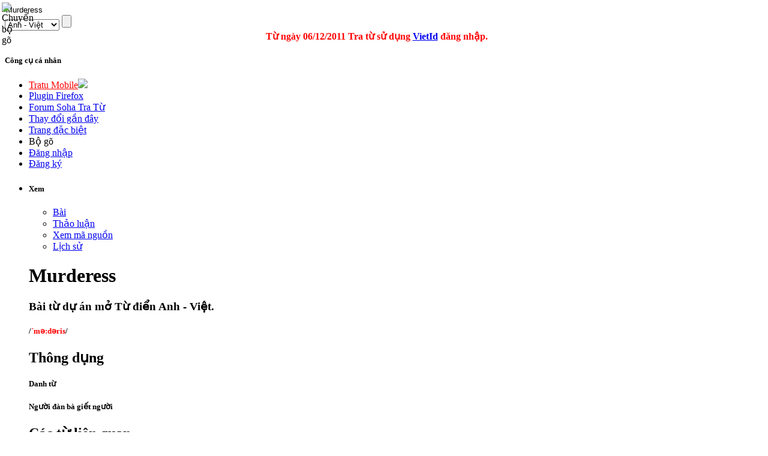

--- FILE ---
content_type: text/css
request_url: http://tratu.soha.vn/clientming/modal.v1.css
body_size: 372
content:
.modal-overlay
{
    position:fixed;
    top:0;
    right:0;
    bottom:0;
    left:0;
    height:100%;
    width:100%;
    margin:0;
    padding:0;
    background:#222222;
    opacity:.75;
    filter: alpha(opacity=75);
    -moz-opacity: 0.75;
    z-index:101;
}
.modal-window
{
    position:fixed;
    top:50%;
    left:50%;
    margin:0;
    padding:0;
    z-index:102;
}
.close-window
{
    position:absolute;
    width:29px;
    height:29px;
    right:-5px;
    top:-20px;
    background:transparent url('http://sannhac.com/static_cache/layouts/images/close-button.png') no-repeat scroll right top;
    text-indent:-99999px;
    overflow:hidden;
    cursor:pointer;
    opacity:.5;
    filter: alpha(opacity=50);
    -moz-opacity: 0.5;
}
.close-window:hover
{
    opacity:.99;
    filter: alpha(opacity=99);
    -moz-opacity: 0.99;
}